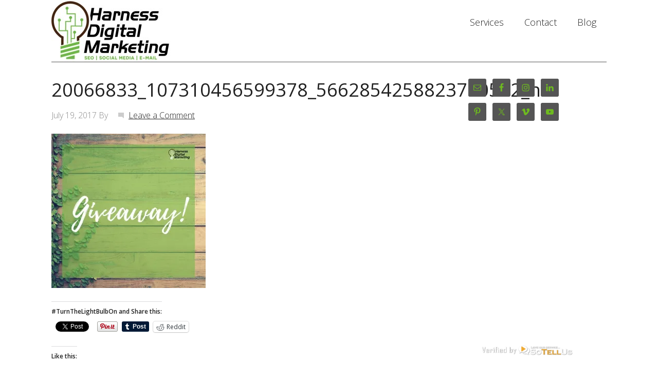

--- FILE ---
content_type: text/html; charset=utf-8
request_url: https://www.google.com/recaptcha/api2/aframe
body_size: 260
content:
<!DOCTYPE HTML><html><head><meta http-equiv="content-type" content="text/html; charset=UTF-8"></head><body><script nonce="F3jDF-Vi9dvGtGK80Xk3dA">/** Anti-fraud and anti-abuse applications only. See google.com/recaptcha */ try{var clients={'sodar':'https://pagead2.googlesyndication.com/pagead/sodar?'};window.addEventListener("message",function(a){try{if(a.source===window.parent){var b=JSON.parse(a.data);var c=clients[b['id']];if(c){var d=document.createElement('img');d.src=c+b['params']+'&rc='+(localStorage.getItem("rc::a")?sessionStorage.getItem("rc::b"):"");window.document.body.appendChild(d);sessionStorage.setItem("rc::e",parseInt(sessionStorage.getItem("rc::e")||0)+1);localStorage.setItem("rc::h",'1769144152751');}}}catch(b){}});window.parent.postMessage("_grecaptcha_ready", "*");}catch(b){}</script></body></html>